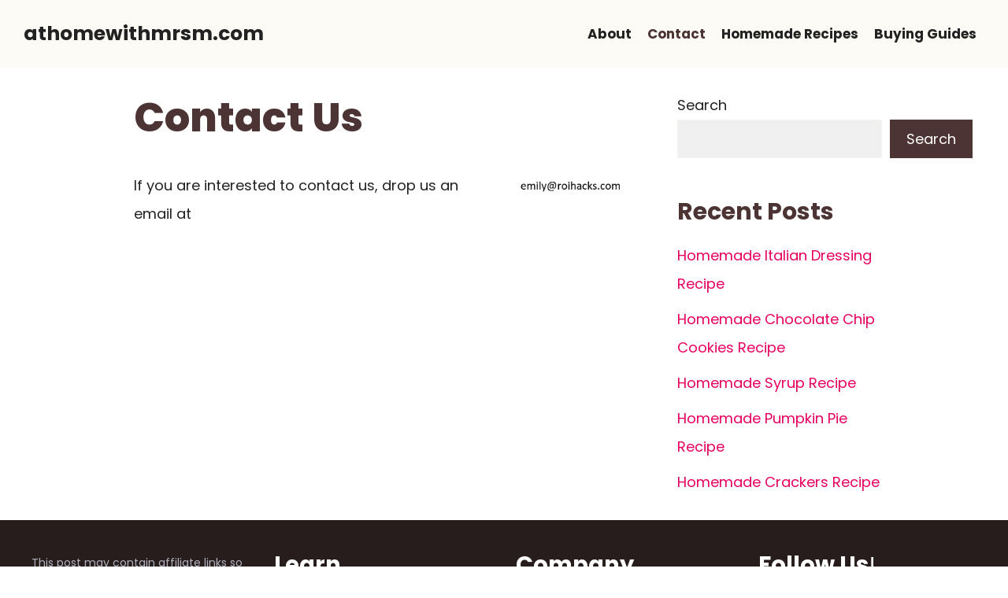

--- FILE ---
content_type: text/css
request_url: https://athomewithmrsm.com/wp-content/plugins/custom-amazon-block/style.css?ver=1753392199
body_size: 451
content:
/* Import Poppins */
@import url('https://fonts.googleapis.com/css2?family=Poppins:wght@400;500;700&display=swap');

.cab-amazon-product {
  text-align: center;
  margin: 20px auto;
  font-family: 'Poppins', sans-serif;
  padding: 15px;
  border: 1px solid #eee;
  border-radius: 8px;
  transition: box-shadow 0.3s ease;
  background-color: #fff;
  max-width: 100%;
  width: 100%;
  box-sizing: border-box;
}

.cab-amazon-product:hover {
  box-shadow: 0 4px 12px rgba(0, 0, 0, 0.1);
}

.cab-amazon-product img {
  max-width: 100%;
  height: auto;
  border: 1px solid #ddd;
  border-radius: 4px;
}

.cab-amazon-product p {
  font-size: 1.2rem;
  font-weight: 500;
  margin: 10px 0 5px;
}

.cab-amazon-product p a {
  color: #111;
  text-decoration: none;
}

.cab-amazon-product p a:hover {
  text-decoration: underline;
  color: #0073bb;
}

.cab-amazon-product small {
  display: block;
  color: #555;
  font-size: 0.85rem;
  margin-bottom: 5px;
}

.cab-rating {
  font-size: 0.95rem;
  color: #e69138;
  margin-bottom: 8px;
}

.cab-amazon-button {
  display: inline-block;
  margin-top: 10px;
  padding: 10px 20px 10px 44px; /* extra left padding for the icon */
  background-color: #f0c14b;
  color: #111;
  text-decoration: none;
  font-family: 'Poppins', sans-serif;
  font-weight: 700;
  border-radius: 4px;
  border: 1px solid #a88734;
  font-size: 1.1rem;

  /* Reference to your uploaded PNG */
  background-image: url('/wp-content/uploads/2025/06/Amazon_icon_2.png');
  background-repeat: no-repeat;
  background-position: 12px center;
  background-size: 20px;
}

.cab-amazon-button:hover {
  background-color: #e5b13a;
}

--- FILE ---
content_type: text/css
request_url: https://athomewithmrsm.com/wp-content/uploads/generateblocks/style-18.css?ver=1757955580
body_size: 949
content:
.gb-container.gb-tabs__item:not(.gb-tabs__item-open){display:none;}.gb-container-edf729c3{background-color:#271d1d;}.gb-container-edf729c3 > .gb-inside-container{padding:40px;}.gb-container-edf729c3 a:hover{color:var(--base-3);}.gb-grid-wrapper > .gb-grid-column-edf729c3 > .gb-container{display:flex;flex-direction:column;height:100%;}.gb-container-353cb0dd > .gb-inside-container{padding:0;}.gb-grid-wrapper > .gb-grid-column-353cb0dd{width:25%;}.gb-grid-wrapper > .gb-grid-column-353cb0dd > .gb-container{display:flex;flex-direction:column;height:100%;}.gb-container-648fadf3 > .gb-inside-container{padding:0;}.gb-grid-wrapper > .gb-grid-column-648fadf3{width:25%;}.gb-grid-wrapper > .gb-grid-column-648fadf3 > .gb-container{display:flex;flex-direction:column;height:100%;}.gb-container-876ba793 > .gb-inside-container{padding:0;}.gb-grid-wrapper > .gb-grid-column-876ba793{width:25%;}.gb-grid-wrapper > .gb-grid-column-876ba793 > .gb-container{display:flex;flex-direction:column;height:100%;}.gb-container-e31ff560 > .gb-inside-container{padding:0;}.gb-grid-wrapper > .gb-grid-column-e31ff560{width:25%;}.gb-grid-wrapper > .gb-grid-column-e31ff560 > .gb-container{display:flex;flex-direction:column;height:100%;}.gb-grid-wrapper > .gb-grid-column-3102fa3b{width:25%;}.gb-grid-wrapper > .gb-grid-column-3102fa3b > .gb-container{display:flex;flex-direction:column;height:100%;}.gb-grid-wrapper > .gb-grid-column-6fe2e02f{width:25%;}.gb-grid-wrapper > .gb-grid-column-6fe2e02f > .gb-container{display:flex;flex-direction:column;height:100%;}.gb-container-897e01ec > .gb-inside-container{padding:0 40px;max-width:1000px;margin-left:auto;margin-right:auto;}.gb-grid-wrapper > .gb-grid-column-897e01ec > .gb-container{display:flex;flex-direction:column;height:100%;}.gb-container-bf77c965 > .gb-inside-container{padding:0;}.gb-grid-wrapper > .gb-grid-column-bf77c965{width:70%;}.gb-grid-wrapper > .gb-grid-column-bf77c965 > .gb-container{display:flex;flex-direction:column;height:100%;}.gb-container-738f3984 > .gb-inside-container{padding:0;}.gb-grid-wrapper > .gb-grid-column-738f3984{width:15%;}.gb-grid-wrapper > .gb-grid-column-738f3984 > .gb-container{display:flex;flex-direction:column;height:100%;}.gb-container-8ce173c0 > .gb-inside-container{padding:0;}.gb-grid-wrapper > .gb-grid-column-8ce173c0{width:15%;}.gb-grid-wrapper > .gb-grid-column-8ce173c0 > .gb-container{display:flex;flex-direction:column;height:100%;}.gb-grid-wrapper-c7e516ba{display:flex;flex-wrap:wrap;margin-left:-30px;}.gb-grid-wrapper-c7e516ba > .gb-grid-column{box-sizing:border-box;padding-left:30px;}.gb-grid-wrapper-ec9fc083{display:flex;flex-wrap:wrap;row-gap:20px;margin-left:-80px;}.gb-grid-wrapper-ec9fc083 > .gb-grid-column{box-sizing:border-box;padding-left:80px;}.gb-grid-wrapper-914fde44{display:flex;flex-wrap:wrap;}.gb-grid-wrapper-914fde44 > .gb-grid-column{box-sizing:border-box;padding-left:0px;}p.gb-headline-08541dd5{font-size:14px;color:var(--contrast-3);}h3.gb-headline-d92c3745{color:#ffffff;}div.gb-headline-c4fdf118{font-size:20px;padding-right:0px;padding-left:24px;color:#a8b7c3;}div.gb-headline-c4fdf118 a{color:#abb8c3;}div.gb-headline-4e8f5f5b{font-size:20px;padding-right:0px;padding-left:24px;color:#a8b7c3;}div.gb-headline-4e8f5f5b a{color:#abb8c3;}div.gb-headline-e96de748{font-size:20px;padding-right:0px;padding-left:24px;color:#a8b7c3;}div.gb-headline-e96de748 a{color:#abb8c3;}h3.gb-headline-e4d2942d{color:#ffffff;}div.gb-headline-557b7519{font-size:20px;padding-left:24px;color:#a8b7c3;}div.gb-headline-557b7519 a{color:#abb8c3;}div.gb-headline-756ecc52{font-size:20px;padding-left:24px;color:#a8b7c3;}div.gb-headline-756ecc52 a{color:#abb8c3;}div.gb-headline-9859d934{font-size:20px;padding-left:24px;color:#a8b7c3;}div.gb-headline-9859d934 a{color:#abb8c3;}div.gb-headline-3c950c5e{font-size:20px;padding-left:24px;color:#a8b7c3;}div.gb-headline-3c950c5e a{color:#abb8c3;}h3.gb-headline-e3b7b426{text-align:left;color:#ffffff;}p.gb-headline-296994af{color:#abb8c3;}p.gb-headline-17cee205 a{color:#abb8c3;}.gb-accordion__item:not(.gb-accordion__item-open) > .gb-button .gb-accordion__icon-open{display:none;}.gb-accordion__item.gb-accordion__item-open > .gb-button .gb-accordion__icon{display:none;}a.gb-button-1f8336d1{display:inline-flex;align-items:center;padding:15px 20px;border-radius:41px;background-color:#3b5998;color:#ffffff;text-decoration:none;}a.gb-button-1f8336d1:hover, a.gb-button-1f8336d1:active, a.gb-button-1f8336d1:focus{background-color:rgba(62, 92, 158, 0.56);color:#ffffff;}a.gb-button-1f8336d1 .gb-icon{line-height:0;}a.gb-button-1f8336d1 .gb-icon svg{width:1em;height:1em;fill:currentColor;}a.gb-button-d720dd4e{display:inline-flex;align-items:center;padding:15px 20px;border-radius:41px;background-color:#ca0411;color:#ffffff;text-decoration:none;}a.gb-button-d720dd4e:hover, a.gb-button-d720dd4e:active, a.gb-button-d720dd4e:focus{background-color:rgba(201, 4, 17, 0.77);color:#ffffff;}a.gb-button-d720dd4e .gb-icon{line-height:0;}a.gb-button-d720dd4e .gb-icon svg{width:1em;height:1em;fill:currentColor;}@media (max-width: 767px) {.gb-grid-wrapper > .gb-grid-column-353cb0dd{width:100%;}.gb-grid-wrapper > .gb-grid-column-648fadf3{width:100%;}.gb-grid-wrapper > .gb-grid-column-876ba793{width:100%;}.gb-grid-wrapper > .gb-grid-column-e31ff560{width:100%;}.gb-grid-wrapper > .gb-grid-column-3102fa3b{width:50%;}.gb-grid-wrapper > .gb-grid-column-6fe2e02f{width:50%;}.gb-grid-wrapper > .gb-grid-column-bf77c965{width:100%;}.gb-grid-wrapper > .gb-grid-column-738f3984{width:100%;}.gb-grid-wrapper > .gb-grid-column-8ce173c0{width:100%;}.gb-grid-wrapper-ec9fc083{margin-left:-40px;}.gb-grid-wrapper-ec9fc083 > .gb-grid-column{padding-left:40px;}}:root{--gb-container-width:1000px;}.gb-container .wp-block-image img{vertical-align:middle;}.gb-grid-wrapper .wp-block-image{margin-bottom:0;}.gb-highlight{background:none;}.gb-shape{line-height:0;}.gb-container-link{position:absolute;top:0;right:0;bottom:0;left:0;z-index:99;}.gb-element-70977359{column-gap:1em;display:grid;grid-template-columns:3fr 1fr;row-gap:1em}@media (max-width:767px){.gb-element-70977359{grid-template-columns:1fr}}.gb-media-21cdb448{height:auto;max-width:100%;object-fit:cover;width:200px}